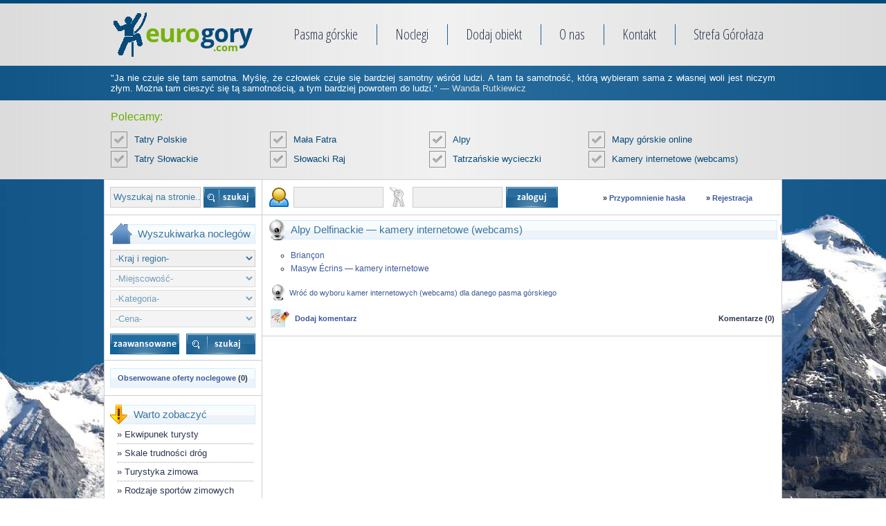

--- FILE ---
content_type: text/html
request_url: http://www.eurogory.com/kamery_internetowe_webcams/alpy_delfinackie.php
body_size: 5776
content:
<!DOCTYPE html PUBLIC "-//W3C//DTD XHTML 1.0 Strict//EN" "http://www.w3.org/TR/xhtml1/DTD/xhtml1-strict.dtd">
<html xmlns="http://www.w3.org/1999/xhtml" lang="pl">
	<head>
		<meta http-equiv="content-type" content="text/html; charset=iso-8859-2"/>
		<meta http-equiv="content-language" content="pl-PL"/>
		<title>Alpy Delfinackie - Kamery internetowe (webcams)</title>
		<meta name="author" content="Wojciech Werbiński"/>
		<meta name="description" content="Internetowy Przewodnik Górski; Alpy Delfinackie - kamery internetowe (webcams)."/>
		<meta http-equiv="X-UA-Compatible" content="IE=Edge"/>
		<meta name="keywords" content="przewodnik, zdjecia, tatry, polskie, slowackie, wysokie, zachodnie, szlaki, turystyczne, zakopane, mapa, pogoda, opisy szlakow, tpn, szlak, giewont, rysy, orla, perc, alpy"/>
		<link rel="shortcut icon" href="/eurogory.ico"/>
		<link href="https://fonts.googleapis.com/css?family=Open+Sans+Condensed:300&amp;subset=latin-ext" rel="stylesheet" type="text/css"/>
		<link href="/styl.css" type="text/css" rel="stylesheet"/>
		<script type="text/javascript" src="/skrypty.js"></script>
		<!--[if lt IE 8]>
		<link href="/ie.css" type="text/css" rel="stylesheet"/>
		<![endif]-->
	</head>
	<body onload="bez_pod();">
		<script type='text/javascript'><!--
			var kurs = 4.3599;
			var kurs1 = 1/kurs;
			var kurs2 = kurs;
		//--></script>
		<div id="top-wrapper">
			<div id="top">
				<a href="/"><img src="/grafiki/logo.png" alt="eurogory.com" /></a>
				<ul>
					<li><a href="/pasma_gorskie.php">Pasma górskie</a></li>
					<li><a href="/noclegi.php">Noclegi</a></li>
					<li><a href="/dodaj_obiekt.php">Dodaj obiekt</a></li>
					<li><a href="/o_nas.php">O nas</a></li>
					<li><a href="/kontakt.php">Kontakt</a></li>
					<li><a href="/strefa_gorolaza/">Strefa Górołaza</a></li>
				</ul>
			</div>
		</div>
		<div class="cytaty">&quot;Ja nie czuje się tam samotna. Myślę, że człowiek czuje się bardziej samotny wśród ludzi. A tam ta samotność, którą wybieram sama z własnej woli jest niczym złym. Można tam cieszyć się tą samotnością, a tym bardziej powrotem do ludzi.&quot;<span class="cytaty_autor"> &mdash;   Wanda Rutkiewicz</span></div>
		<div id="middle-wrapper">
			<div id="middle">
				<div class="recommend-top" style="width: 960px">
					<p>Polecamy:</p>
					<ul>
						<li><a href="/tatry_polskie.php">Tatry Polskie</a></li>
						<li><a href="/mala_fatra.php">Mała Fatra</a></li>
						<li><a href="/alpy.php">Alpy</a></li>
						<li><a href="/mapy_gorskie_online.php">Mapy górskie online</a></li>
						<li><a href="/tatry_slowackie.php">Tatry Słowackie</a></li>
						<li><a href="/slowacki_raj.php">Słowacki Raj</a></li>
						<li><a href="/propozycje_tatrzanskich_wycieczek.php">Tatrzańskie wycieczki</a></li>
						<li><a href="/kamery_internetowe_webcams.php">Kamery internetowe (webcams)</a></li>
					</ul>
				</div>
			</div>
		</div>
		<div id="wrapper">
		<div class="box">
			<div class="right">
				<div class="not_logged">
					<form method="post" action="/login_post.php">
						<p>
							<img src="/strefa_gorolaza/user.png" alt="uzytkownik"/>
							<input type="text" name="username" maxlength="16"/>
							<img src="/strefa_gorolaza/password.png" alt="hasło"/>
							<input type="password" name="password" maxlength="16"/>
							<input onfocus="if (this.blur) this.blur();" type="submit" name="login" value="" class="login"/>
						</p>
					</form>
					<span>&#187; <a href="/strefa_gorolaza/przypomnienie_hasla.php">Przypomnienie hasła</a></span>
					<span>&#187; <a href="/strefa_gorolaza/rejestracja.php">Rejestracja</a></span>
				</div>
				<div class="content">
					<h1 class="kamery_internetowe">Alpy Delfinackie &#151; kamery internetowe (webcams)</h1>
					<ol style="list-style-type: circle; font-size: 12px; line-height: 19px;">
						<li><a href="http://www.briancon-vauban.com/webcam.html" onclick="this.target='_blank'">Briançon</a></li>
						<li><a href="http://www.paysdesecrins.com/" onclick="this.target='_blank'">Masyw Écrins &#151; kamery internetowe</a></li>
					</ol>
					<p><img src="../grafiki/webcam.gif" class="kamery_img" alt=""/> <a href="../kamery_internetowe_webcams.php" style="font-size: 11px;"> Wróć do wyboru kamer internetowych (webcams) dla danego pasma górskiego</a></p>
					<h2 id="komentarze"><a href="" onclick="javascript:alert(&quot;Aby móc dodawać komentarze musisz być zalogowany!&quot;); return false;">Dodaj komentarz</a><span>Komentarze (0)</span></h2>
					<form id="my_post_preview" method="post" action="/strefa_gorolaza/preview.php" style="margin: 0px; display: none;">
						<p>
							<textarea name="post" cols="70" rows="8"></textarea>
							<input type="hidden" name="redirect" value="/kamery_internetowe_webcams/alpy_delfinackie.php"/>
						</p>
					</form>
					<form id="new_post" onsubmit="if (this.post.value != '') return true; alert('Komentarz nie może być pusty!'); return false;" method="post" action="/pliki/komentarz_post.php">
						<p>
							<img id="forum_buttons" src="/grafiki/bb.png" alt="" usemap="#bb_buttons"/>
							<map name="bb_buttons" id="bb_buttons">
								<area alt="" shape="rect" coords="3, 3, 27, 27" onclick="emot(':-)');"/>
								<area alt="" shape="rect" coords="33, 3, 57, 27" onclick="emot(':-(');"/>
								<area alt="" shape="rect" coords="63, 3, 87, 27" onclick="emot(':lol:');"/>
								<area alt="" shape="rect" coords="93, 3, 117, 27" onclick="font('b');" onmouseover="help('b');" onmouseout="help(' ');"/>
								<area alt="" shape="rect" coords="123, 3, 147, 27" onclick="font('i');" onmouseover="help('i');" onmouseout="help(' ');"/>
								<area alt="" shape="rect" coords="153, 3, 177, 27" onclick="font('u');" onmouseover="help('u');" onmouseout="help(' ');"/>
								<area alt="" shape="rect" coords="183, 3, 207, 27" onclick="font('quot');" onmouseover="help('quot');" onmouseout="help(' ');"/>
								<area alt="" shape="rect" coords="213, 3, 245, 27" onclick="url();" onmouseover="help('url');" onmouseout="help(' ');"/>
								<area alt="" shape="rect" coords="251, 3, 275, 27" onclick="img();" onmouseover="help('img');" onmouseout="help(' ');"/>
							</map>
							<span id="tips"></span>
							<textarea name="post" onkeyup="storeCaret(this);" cols="70" rows="8"></textarea>
						</p>
						<p>
							<input type="hidden" name="redirect" value="/kamery_internetowe_webcams/alpy_delfinackie.php"/>
							<a href="#" onclick="javascript:post_preview();" style="margin: 7px 160px 0px 0px; float: right;"><img src="/grafiki/podglad.gif" alt="" style="border: 0px;"/></a>
							<input onfocus="if(this.blur) this.blur();" type="submit" class="wyslij" value=""/>
						</p>
					</form>
				</div>
			</div>
			<div class="left">
				<div class="cse-branding-bottom">
					<div class="cse-branding-form">
						<form action="/wyniki.php" id="cse-search-box">
							<div>
								<input type="hidden" name="cx" value="001740258486337827536:c54rjtntg1i"/>
								<input type="hidden" name="cof" value="FORID:11"/>
								<input type="hidden" name="ie" value="ISO-8859-2"/>
								<input type="text" name="q" value="Wyszukaj na stronie..." onclick="this.value='';" class="google_szukaj1"/>
								<input type="submit" name="sa" value="" class="google_szukaj2"/>
							</div>
						</form>
					</div>
				</div>
				<!--<div class="observed_rooms">
					<p style="font-size: 12px;">
						&#187; <a href="http://www.nocowanie.pl/noclegi/zakopane/" title="Noclegi Zakopane" onclick="this.target='_blank'">Noclegi Zakopane</a> &#171;
					</p>
				</div>-->
				<div class="accommodation">
					<h3 class="wyszukiwarka_noclegow">Wyszukiwarka noclegów</h3>
					<form id="form_noclegi" method="post" action="/noclegi_post.php">
						<p>
							<select name="kraj" onchange="javascript:miasta_regionu(this);">
								<option value="Dowolny">-Kraj i region-</option>
								<optgroup label="Polska">
									<option value="karkonosze_polska">Karkonosze</option>
									<option value="gory_stolowe_polska">Góry Stołowe</option>
									<option value="beskid_slaski">Beskid Śląski</option>
									<option value="beskid_zywiecki">Beskid Żywiecki i Babia Góra</option>
									<option value="gorce">Gorce</option>
									<option value="pieniny_polska">Pieniny</option>
									<option value="beskid_sadecki">Beskid Sądecki</option>
									<option value="tatry_polskie">Tatry Polskie</option>
									<option value="bieszczady">Bieszczady</option>
								</optgroup>
								<optgroup label="Słowacja">
									<option value="pieniny_slowacja">Pieniny</option>
									<option value="tatry_slowackie">Tatry Słowackie</option>
									<option value="slowacki_raj">Słowacki Raj</option>
									<option value="mala_fatra">Mała Fatra</option>
								</optgroup>
								<optgroup label="Czechy">
									<option value="karkonosze_czechy">Karkonosze</option>
									<option value="gory_stolowe_czechy">Góry Stołowe</option>
									<option value="jeseniky">Jeseníky</option>
								</optgroup>
								<optgroup label="Ukraina">
									<option value="gorgany">Gorgany</option>
									<option value="czarnohora">Czarnohora</option>
								</optgroup>
								<optgroup label="Rumunia">
									<option value="gory_rodnianskie">Góry Rodniańskie</option>
									<option value="fogarasze">Góry Fogaraskie</option>
									<option value="retezat">Retezat</option>
								</optgroup>
								<optgroup label="Góry Półwyspu Bałkańskiego">
									<option value="balkany_stara_planina">Bałkany (Stara Płanina)</option>
									<option value="rila">Riła</option>
									<option value="pirin">Pirin</option>
									<option value="rodopy">Rodopy</option>
								</optgroup>
							</select>
							<select name="miejscowosc" disabled="disabled">
								<option value="Dowolna">-Miejscowość-</option>
							</select>
							<select name="kwatera" disabled="disabled">
								<option value="Dowolna">-Kategoria-</option>
								<option value="0">Hotel (w tym Wellness&amp;Spa)</option>
								<option value="1">Pensjonat</option>
								<option value="2">Apartament</option>
								<option value="3">Dom wakacyjny</option>
								<option value="4">Kwatera prywatna</option>
								<option value="5">Hostel (schronisko młodzieżowe)</option>																
								<option value="6">Schronisko górskie</option>																
								<option value="7">Camping</option>																
								<option value="8">Gospodarstwo agroturystyczne</option>																
							</select>
							<select name="cena" disabled="disabled">
								<option value="Dowolna">-Cena-</option>
								<option value="0_30">do 30 zł.</option>
								<option value="30_50">od 30 do 50 zł.</option>
								<option value="50_75">od 50 do 75 zł.</option>
								<option value="75_100">od 75 do 100 zł.</option>
								<option value="100_1000000">powyżej 100 zł.</option>
							</select>
							<a href="/noclegi.php"></a>
							<input type="submit" value="" class="noclegi_button" onfocus="if(this.blur) this.blur();"/>
						</p>
					</form>
				</div>
				<div class="observed_rooms">
					<p>
						<a href="/noclegi/obserwowane_oferty/">Obserwowane oferty noclegowe</a>
						<span id="obserwowane">
(0)						</span>
					</p>
				</div>
				<div class="recommend">
					<h3 class="warto_zobaczyc">Warto zobaczyć</h3>
						<ul>
							<li>&#187; <a href="/ekwipunek_turysty.php">Ekwipunek turysty</a></li>
							<li><hr/></li>
							<li>&#187; <a href="/skale_trudnosci_drog.php">Skale trudności dróg</a></li>
							<li><hr/></li>
							<li>&#187; <a href="/turystyka_zimowa.php">Turystyka zimowa</a></li>
							<li><hr/></li>
							<li>&#187; <a href="/rodzaje_sportow_zimowych.php">Rodzaje sportów zimowych</a></li>
							<li><hr/></li>
							<li>&#187; <a href="/mapy_gorskie_online.php">Mapy górskie online</a></li>
							<li><hr/></li>
							<li>&#187; <a href="/z_GPS-em_na_szlaku.php">Z GPS-em na szlaku</a></li>
							<li><hr/></li>
							<li>&#187; <a href="/kamery_internetowe_webcams.php">Kamery internetowe (webcams)</a></li>
							<li><hr/></li>
							<li>&#187; <a href="/graubunden.php">Gryzonia &mdash; 3 razy &quot;naj&quot;</a></li>
							<li><hr/></li>
							<li>&#187; <a href="/ciekawostki-eiger_sporty_ekstremalne.php">Ciekawostki</a></li>
							<li><hr/></li>
							<li>&#187; <a href="/strefa_gorolaza/relacje_fotogalerie/">Relacje / Fotogalerie</a></li>
							<li><hr/></li>
							<li>&#187; <a href="/strefa_gorolaza/forum_gorskie/">Forum górskie</a></li>
						</ul>
				</div>
				<div class="transport">
					<h3 class="wyszukiwarka_polaczen">Wyszukiwarka połączeń</h3>
					<div class="container light" id="ext1">
						<!--<script type="text/javascript" defer="defer" charset="utf-8" src="http://www.e-podroznik.pl/public/widget.do?typeStr=ext1&amp;theme=no_theme&amp;widgetLang=pl&amp;inNew=1&amp;ver=2"></script>-->
						<!--<div class="widgetCaption">
							<object style="width: 370px; height: 18px;" classid="clsid:D27CDB6E-AE6D-11cf-96B8-444553540000" codebase="https://download.macromedia.com/pub/shockwave/cabs/flash/swflash.cab#version=7,0,19,0" type="application/x-shockwave-flash" data="http://www.e-podroznik.pl/img/forWebmasters/widgetsTitleBar.swf?typeStr=ext1&amp;theme=light&amp;widgetLang=pl">
								<param name="movie" value="http://www.e-podroznik.pl/img/forWebmasters/widgetsTitleBar.swf?typeStr=ext1&amp;theme=light&amp;widgetLang=pl"/>
								<param name="bgcolor" value="#FFFFFF"/>
								<param name="quality" value="high"/>
								<param name="wmode" value="transparent"/>
								<param name="allowscriptaccess" value="samedomain"/>
							</object>
						</div>-->
						<!--[if IE]>
						<form onclick="this.target='_blank'" onsubmit="epUtils.submitForm(this);" class="form" action="http://www.e-podroznik.pl/public/searcherFinal.do" method="post">
						<![endif]-->
						<!--[if !IE]><!-->
						<form class="form" onclick="this.target='_blank'" action="http://www.e-podroznik.pl/public/searcherFinal.do" method="post" accept-charset="UTF-8">
						<!--<![endif]-->
							<p>
								<input type="hidden" name="lang" value="pl"/>
								<input type="hidden" name="method" value="plain"/>
								<label id="epodrozniExt1FromLabel" for="epodrozniExt1FromField" class="fieldTitle">Z:</label>
								<input class="formField text" id="epodrozniExt1FromField" type="text" name="formCompositeSearcherFinal.fromText" tabindex="1001"/>
								<br/>
								<label id="epodrozniExt1ToLabel" for="epodrozniExt1ToField" class="fieldTitle">Do:</label>
								<input class="formField text" id="epodrozniExt1ToField" type="text" name="formCompositeSearcherFinal.toText" tabindex="1002"/>
								<br/>
								<label id="epodrozniExt1DateLabel" for="epodrozniExt1DateField" class="fieldTitle">Data odjazdu (dd.mm.rrrr):</label>
								<input class="formField text" id="epodrozniExt1DateField" type="text" maxlength="10" name="formCompositeSearcherFinal.date" tabindex="1003" value="01.01.2026"/>
								<br/>
								<label id="epodrozniExt1TimeLabel" for="epodrozniExt1TimeField" class="fieldTitle">Czas odjazdu (gg:mm):</label>
								<input class="formField text" id="epodrozniExt1TimeField" type="text" maxlength="5" name="formCompositeSearcherFinal.time" tabindex="1004" value="06:21"/>
								<br/>
								<span class="submitContainer">
									<input onfocus="if (this.blur) this.blur();" type="submit" class="submit" id="epodrozniExt1BtnSubmit" value="" tabindex="1005"/>
								</span>
							</p>
						</form>
						<a href="http://www.e-podroznik.pl" title="rozklad jazdy PKS, PKP i BUSY" onclick="this.target='_blank'" class="poweredBy lnkSchedule">rozkład jazdy PKS PKP BUSY</a>
						<a href="http://bilety-lotnicze.e-podroznik.pl/loty/wyszukiwanie_zaawansowane" title="bilety lotnicze" onclick="this.target='_blank'" class="poweredBy lnkPlaneTickets">bilety lotnicze</a>
						<a href="http://bilety-autokarowe.e-podroznik.pl" title="bilety autokarowe" onclick="this.target='_blank'" class="poweredBy lnkInterBusTickets">bilety autokarowe</a>
					</div>
				</div>
				<div class="calculator">
					<h3 class="kalkulator_walutowy">Kalkulator walutowy</h3>
					<form method="post" action="">
						<p>
							<img id="lewe1" src="/grafiki/euro.gif" alt=""/>
							<input type="text" id="lewe" maxlength="8" onkeypress="return poprawny_znak(event.keyCode, event.which);" onkeyup="nowy_znak('w')"/>
							<span id="srodek">=</span>
							<input type="text" readonly="readonly" id="prawe"/>
							<img id="prawe1" src="/grafiki/zloty.gif" alt=""/>
							&nbsp;&nbsp;&nbsp;&nbsp;<span class="kurs_nbp">Kurs sprzedaży NBP:</span> 1&euro; = 4.3599 PLN
							<br/>
							<img id="calculator_buttons" src="/grafiki/calculator_buttons.gif" alt="" usemap="#buttons"/>
							<map name="buttons" id="buttons">
								<area alt="" shape="rect" coords="0, 0, 52, 30" onclick="nowy_znak('7');"/>
								<area alt="" shape="rect" coords="52, 0, 104, 30" onclick="nowy_znak('8');"/>
								<area alt="" shape="rect" coords="104, 0, 156, 30" onclick="nowy_znak('9');"/>
								<area alt="" shape="rect" coords="156, 0, 208, 30" onclick="kasuj_znak();"/>
								<area alt="" shape="rect" coords="0, 30, 52, 60" onclick="nowy_znak('4');"/>
								<area alt="" shape="rect" coords="52, 30, 104, 60" onclick="nowy_znak('5');"/>
								<area alt="" shape="rect" coords="104, 30, 156, 60" onclick="nowy_znak('6');"/>
								<area alt="" shape="rect" coords="156, 30, 208, 60" onclick="czysc();"/>
								<area alt="" shape="rect" coords="0, 60, 52, 90" onclick="nowy_znak('1');"/>
								<area alt="" shape="rect" coords="52, 60, 104, 90" onclick="nowy_znak('2');"/>
								<area alt="" shape="rect" coords="104, 60, 156, 90" onclick="nowy_znak('3');"/>
								<area alt="" shape="rect" coords="156, 60, 208, 90" onclick="zmien_wal('pln', '.');"/>
								<area alt="" shape="rect" coords="0, 90, 52, 120" onclick="nowy_znak('0');"/>
								<area alt="" shape="rect" coords="52, 90, 104, 120" onclick="nowy_znak('.');"/>
								<area alt="" shape="rect" coords="104, 90, 156, 120" onclick="ustaw();"/>
								<area alt="" shape="rect" coords="156, 90, 208, 120" onclick="zmien_wal('euro', '.');"/>
							</map>
						</p>
					</form>
					<script type="text/javascript">
						lancuch = '', wal = 'euro';
					</script>
				</div>
				<div class="weather">
					<h3 class="prognoza_pogody">Prognoza pogody</h3>
					<p><script type="text/javascript" src="http://www.gmodules.com/ig/ifr?url=http://www.weatheronline.pl/rss/igoogle%3FLANG%3Dpl%26WMO%3D07891&amp;synd=open&amp;w=210&amp;h=95&amp;title=&amp;output=js"></script></p>
				</div>
			</div>
		</div>
		</div>
		<div id="bottom-wrapper">
			<div class="bottom">
				<div class="recommend-top">
					<p>Menu:</p>
					<ul>
						<li><a href="/pasma_gorskie.php">Pasma górskie</a></li>
						<li><a href="/noclegi.php">Noclegi</a></li>
						<li><a href="/o_nas.php">O nas</a></li>
						<li><a href="/kontakt.php">Kontakt</a></li>
					</ul>
				</div>
				<div class="recommend-top">
					<p style="padding-left: 230px;">Kontakt:</p>
					<ul>
						<li><a href="/dodaj_obiekt.php">Dodaj obiekt</a></li>
						<li><a href="mailto:kontakt@eurogory.com">kontakt@eurogory.com</a></li>
						<li><a href="/strefa_gorolaza/">Strefa Górołaza</a></li>
						<li><a href="mailto:admin@eurogory.com">admin@eurogory.com</a></li>
					</ul>
				</div>
			</div>
		</div>
		<script type="text/javascript">
			var gaJsHost = (("https:" == document.location.protocol) ? "https://ssl." : "http://www.");
			document.write(unescape("%3Cscript src='" + gaJsHost + "google-analytics.com/ga.js' type='text/javascript'%3E%3C/script%3E"));
		</script>
		<script type="text/javascript">
			try {
				var pageTracker = _gat._getTracker("UA-16768046-1");
				pageTracker._trackPageview();
			} catch(err) {}
		</script>
	</body>
</html>


--- FILE ---
content_type: text/css
request_url: http://www.eurogory.com/styl.css
body_size: 4796
content:
* {
	text-align: justify;
	font-family: Tahoma, sans-serif;
	color: #2c364e;
}

body {
	border-top: 5px solid #064a7a;
	margin: 0px;
	padding: 0px;
	background-color: white;
	background-image: url("grafiki/wide-bg.gif");
	background-position: top center;
	background-repeat: repeat-y;
	text-align: center;
}

div {
	overflow: hidden;
}

a {
	color: #3b5998;
	text-decoration: none;
}

a:hover {
	text-decoration: underline;
}


#top-wrapper, #middle-wrapper, #wrapper, #bottom-wrapper {
	margin: 0px;
	padding: 0px;
	text-align: center;
	clear: both;
}

#top, .cytaty, #middle, #bottom {
	margin: 0px auto;
	padding: 0px;
	width: 980px;
	clear: both;
}

#top img {
	margin: 12px 13px;
	float: left;
	border: 0px;
}

#top ul, #top ul li {
	margin: 0px;
	padding: 0px;
	display: block;
	list-style: none;
}

#top ul {
	float: right;
}

#top ul li {
	margin: 25px 0px;
	height: 40px;
	float: left;
	background-image: url("grafiki/li.gif");
	background-repeat: no-repeat;
}

#top ul li:first-child {
	background: none;
}

#top ul a {
	padding: 0px 27px;
	display: block;
	line-height: 40px;
	font-family: "Open Sans Condensed", sans-serif;
	font-size: 20px;
	font-weight: 300;
	color: #2c364e;
	text-decoration: none;
	white-space: nowrap;
}

#top ul a:hover {
	margin-right: -1px;
	border-right: 1px solid #1e6394;
	color: white;
	background-color: #1e6394;
}

#top-wrapper, #middle-wrapper, #bottom-wrapper {
	background-image: url("grafiki/bg.gif");
	background-position: top center;
	background-repeat: repeat-y;
}

.cytaty {
	padding: 10px;
	width: 960px;
	color: white;
	font-size: 13px;
}

.cytaty_autor {
	color: white;
	color: #ddd;
}

.recommend-top {
	margin: 0px;
	padding: 10px 10px 15px 10px;
	width: 460px;
	float: left;
}

.recommend-top p {
	margin: 0px;
	padding: 0px;
	width: 210px;
	font-size: 16px;
	line-height: 28px;
	color: #6cab00;
}

.recommend-top ul {
	margin: 5px 0px;
}

.recommend-top ul, .recommend-top ul li {
	padding: 0px;
	display: block;
	list-style: none;
}

.recommend-top ul li {
	margin: 2px 0px;
	width: 230px;
	float: left;
}

.recommend-top ul a {
	padding: 0px 0px 0px 34px;
	display: block;
	line-height: 24px;
	color: #064a7a;
	text-decoration: none;
	background-image: url("grafiki/recommend.gif");
	background-repeat: no-repeat;
	font-size: 13px;
}

.recommend-top a:hover {
	color: #6cab00;
	background-position: 0px -24px;
}

#wrapper {
	background-image: url("grafiki/bg.jpg");
	background-position: top center;
	background-repeat: no-repeat;
}

#bottom-wrapper {
	margin: 5px 0px;
}

.box {
	margin: 0px auto;
	padding: 0px;
	width: 978px;
	min-height: 800px;
	background-color: white;
	border: 1px solid #cdcdcd;
	border-bottom: 0px;
}

.not_logged {
	margin: 0px;
	padding: 9px 4px 7px 3px;
	width: 742px;
	height: 34px;
	border-bottom: 1px solid #cdcdcd;
}

.not_logged form {
	margin: 0px;
	padding: 0px;
	float: left;
}

.not_logged p {
	margin: 0px;
	padding: 0px;
}

.not_logged span {
	margin: 0px 0px 0px 30px;
	float: left;
}

.not_logged span, .not_logged a {
	font-size: 11px;
	font-weight: bold;
	line-height: 34px;
}

.not_logged img, .logged img {
	margin: 0px 5px;
	float: left;
}

.not_logged input {
	margin: 1px 0px;
	padding: 0px 4px;
	width: 120px;
	height: 28px;
	line-height: 28px;
	color: #39759f;
	background-color: #f0f0f0;
	border: 1px solid #cdcdcd;
	float: left;
}

input.login {
	margin: 1px 35px 0px 5px;
	width: 75px;
	height: 30px;
	border: 0px;
	background-image: url("grafiki/logowanie.gif");
	cursor: pointer;
}

.left {
	margin: 0px;
	padding: 0px;
	width: 227px;
	float: left;
	border-right: 1px solid #cdcdcd;
}

.right {
	margin: 0px 0px 0px -1px;
	width: 750px;
	float: right;
	border-left: 1px solid #cdcdcd;
}

h1, h3 {
	margin: 5px;
	padding: 0px 0px 0px 34px;
	width: 738px;
	height: 32px;
	line-height: 32px;
	font-size: 15px;
	font-weight: normal;
	color: #39759f;
}

h2 {
	margin: 9px;
	font-size: 12px;
	line-height: 24px;
}

h2, h2 a {
	color: #79b007;
}

#zagrozenia, #via_alpina, #transport, #atrakcje_turystyczne , #webcams, #opisy_szlakow, #komentarze {
	padding: 0px 0px 0px 37px;
	line-height: 32px;
	background-image: url("grafiki/h2.png");
	background-repeat: no-repeat;
}

#zachodnie, #wysokie {
	padding: 2px 0px 0px 36px;
	line-height: 30px;
	background-image: url("grafiki/reviews.gif");
	background-repeat: no-repeat;
}

#szlaki, #propozycje, #turystyczne, #wspinaczkowe {
	padding: 0px 0px 0px 37px;
	line-height: 32px;
	background-image: url("grafiki/propozycje_wycieczek.gif");
	background-repeat: no-repeat;
}

#noclegi, #cai, #avs, #dav, #oav, #sac, #caf, #schroniska, #schroniska1, #schroniska2 {
	margin: 9px 9px 2px 9px;
	padding: 4px 0px 0px 37px;
	line-height: 28px;
	background-image: url("grafiki/h2.png");
	background-repeat: no-repeat;
	background-position: 0px -31px;
}

#cai, #avs, #dav, #oav, #sac, #caf, #schroniska1, #schroniska2 {
	margin: 9px 0px 2px 6px;
}

#noclegi1, #noclegi2 {
	margin: 0px 9px 9px 9px;
	padding: 0px 0px 0px 37px;
	line-height: 14px;
}

#via_alpina {
	background-position: 0px -64px;
}

#transport {
	background-position: 0px -96px;
}

#atrakcje_turystyczne {
	background-position: 0px -128px;
}

#webcams {
	background-position: 0px -160px;
}

#opisy_szlakow {
	background-position: 0px -192px;
}

#komentarze {
	background-position: 0px -224px;
}

#webcams a, #opisy_szlakow a, #komentarze a, #noclegi a, #cai a, #avs a, #noclegi1 a, #noclegi2 a, #dav a, #oav a, #sac a, #caf a, #schroniska1 a, #schroniska2 a {
	font-size: 11px;
	color: #3b5998;
}

#komentarze span {
	font-size: 11px;
	float: right;
}

h3 {
	width: 210px;
}

#small_menu, #casamundo, #user {
	margin: -37px 10px 0px 0px;
	float: right;
	font-size: 11px;
	font-weight: bold;
	line-height: 32px;
}

#small_menu  a, #casamundo a {
	margin-right: 13px;
}

.small_menu, .casamundo, .strona_glowna, .kamery_internetowe, .noclegi, .relacje {
	background-image: url("grafiki/naglowek_prawe.png");
}

.kamery_internetowe {
	padding-left: 35px;
	background-position: 0px -96px;
}

.strona_glowna {
	padding-left: 38px;
	background-position: 0px -64px;
}

.noclegi  {
	padding-left: 38px;
	background-position: 0px -128px;
}

.relacje {
	padding-left: 38px;
	background-position: 0px -192px;
}

div.content p.casamundo {
	padding-left: 38px;
	background-position: 0px -128px;
}

.wyszukiwarka_noclegow, .wyszukiwarka_polaczen, .warto_zobaczyc, .prognoza_pogody, .kalkulator_walutowy, .uzytkownik {
	background-image: url("grafiki/naglowki_lewe.png");
}

.wyszukiwarka_noclegow {
	padding-left: 40px;
	background-position: 0px -28px;
}

.wyszukiwarka_polaczen {
	background-position: 0px -92px;
}

.warto_zobaczyc {
	background-position: 0px -60px;
}

.prognoza_pogody {
	padding-left: 51px;
	background-position: 0px -156px;
}

.kalkulator_walutowy {
	background-position: 0px -124px;
}

.uzytkownik {
	background-position: 0px -188px;
}

.strona_glowna, .relacje, .noclegi, .small_menu, .casamundo, .wyszukiwarka_noclegow, .wyszukiwarka_polaczen, .warto_zobaczyc, .prognoza_pogody, .kalkulator_walutowy, .uzytkownik {
	background-repeat: no-repeat;
}

.accommodation, .observed_rooms, .transport, .recommend, .weather, .calculator, .content, .user {
	margin: 0px;
	padding: 6px 4px 6px 3px;
	width: 220px;
	border-bottom: 1px solid #cdcdcd;
}

.user p {
	margin: 5px 9px;
	padding: 0px;
	width: 202px;
	font-size: 11px;
}

.user a {
	font-weight: bold;
}

.content {
	padding: 0px 1px;
	width: 748px;
}

div.relacja, .content p, #cse-search-results {
	margin: 9px;
	padding: 0px;
	width: 730px;
	font-size: 13px;
	line-height: 19px;
}

p.small_menu, p.casamundo {
	margin: 5px;
	padding: 0px 0px 0px 34px;
	width: 738px;
	height: 32px;
	line-height: 32px;
	font-size: 15px;
	font-weight: normal;
	color: #39759f;
}

.nokaut {
	margin: 0px;
	padding: 10px 76px;
	width: 600px;
	background-image: url("grafiki/reklamy.gif");
}

.accommodation p {
	margin: 0px;
	padding: 0px;
}

.accommodation form, .calculator form {
	margin: 0px;
	padding: 0px;
}

.accommodation form input, .accommodation form select, #forum_szukaj select {
	margin: 2px 5px;
	padding: 3px;
	width: 210px;
	text-align: center;
	font-size: 13px;
	color: #39759f;
	background-color: #f0f0f0;/*#afd7f1;*/
	border: 1px solid #cdcdcd;/*#bdc9d0;*/
}

.accommodation form input.noclegi_button, .accommodation a, form input.wyslij {
	margin-top: 7px;
	width: 100px;
	height: 30px;
	border: 0px;
	background-image: url("grafiki/noclegi_szukaj.gif");
	background-repeat: no-repeat;
	float: right;
	cursor: pointer;
}

.accommodation a {
	margin: 7px 5px 2px 5px;
	background-image: url("grafiki/noclegi_zaawansowane.gif");
	background-repeat: no-repeat;
	float: left;
}

form input.wyslij {
	margin-left: 260px;
	background-image: url("grafiki/wyslij.gif");
	background-repeat: no-repeat;
	float: left;
}

.observed_rooms p {
	margin: 5px;
	padding: 0px;
	width: 210px;
	height: 28px;
	line-height: 28px;
	font-size: 11px;
	font-weight: bold;
	text-align: center;
	color: #39759f;
	background-image: url("grafiki/naglowki_lewe.png");
	background-repeat: no-repeat;
}

.recommend ul {
	margin: 5px 5px 5px 15px;
	padding: 0px;
	list-style-type: none;
	font-size: 13px;
}

.recommend a {
	color: #2c364e;
}

.recommend hr {
	margin: 5px 0px;
	padding: 0px;
	width: 195px;
	color: #cdcdcd;/*#afd7f1;*/
	border-style: dotted solid;
}

.weather hr {
	margin: 0px 5px;
	padding: 0px;
	width: 210px;
	color: #cdcdcd;
	border-style: dotted solid;
}

.weather table.gadget {
	margin: 0px 5px;
	padding: 0px;
	width: 210px;
}

.weather table.gadget span.powered, .weather table.gadget span.powered a, .weather table.gadget span.powered a:hover {
	color: #3b5998;	
}

hr.path {
	margin: 0px 9px 9px 9px;
	float: left;
	width: 730px;
	border-style: dotted solid;
	color: #e8e8e8;
}

span.noclegi_span {
	margin: 0px 9px 9px 9px;
	line-height: 14px;
	font-size: 11px;
	font-weight: bold;
}

span.noclegi_span img {
	margin-right: 2px;
}

.calculator img {
	margin: 0px;
	padding: 0px;
	width: 52px;
	height: 30px;
	cursor: pointer;
}

.calculator form p {
	margin: 0px 6px;
	padding: 0px;
	width: 208px;
	font-size: 11px;
	line-height: 20px;
}

.calculator input {
	font-size: 11px;
}

#lewe1, #prawe1 {
	width: 35px;
	height: 20px;
	cursor: default;
	text-align: right;
}

#lewe, #prawe {
	text-align: right;
}

#lewe {
	width: 48px;
}

#prawe {
	width: 54px;
}

#srodek {
	color: #79b007;
	font-size: 12px;
	font-weight: bold;
}

.kurs_nbp {
	text-decoration: underline;
}

#calculator_buttons {
	margin: 0px;
	padding: 0px;
	width: 208px;
	height: 120px;
	border: 0px;
}

.icm, .pogoda {
	margin: 3px 5px;
	padding: 0px;
	width: 210px;
	font-size: 10px;
}

.pogoda {
	text-align: center;
}

.icm a:hover, .pogoda a:hover {
	color: #6699ff;
	text-decoration: none;
}

#mapa_eu {
	margin: 10px 18px;
	padding: 4px;
	width: 700px;
	height: 570px;
	border: 1px solid #cdcdcd;
	background-image: url("grafiki/mapa_europy.jpg");
	background-repeat: no-repeat;
	background-position: 4px 4px;
}

#europa {
	margin: 1px 0px 0px 2px;
	padding: 0px;
	width: 696px;
	border: 0px;
}

.internetowy_przewodnik_gorski {
	margin: 18px;
	padding: 0px;
	width: 708px;
	border: 1px solid #cdcdcd;
}

.internetowy_przewodnik_gorski p {
	margin: 5px 5px 0px 5px;
	padding: 4px;
	width: 690px;
	font-size: 12px;
	line-height: 20px;
}

.internetowy_przewodnik_gorski ul {
	margin: 0px 5px 5px 5px;
	padding: 10px 0px 5px 37px;
	width: 661px;
	font-size: 12px;
	line-height: 18px;
	list-style-type: none;
}

.internetowy_przewodnik_gorski span {
	text-decoration: underline;
	font-weight: bold;
}

.ipg1, .ipg2 {
	vertical-align: -13px;
	margin: 0px 6px 0px 0px;
}

.ipg2 {
	vertical-align: -10px;
}

.kontakt_rozwoj {
	margin: 9px;
	padding: 0px;
	width: 728px;
	border: 1px solid #cdcdcd;
}

.kontakt_rozwoj p {
	margin: 5px;
	padding: 3px;
	width: 712px;
	font-size: 13px;
	line-height: 18px;
	/*background-color: white;*/
}

.kontakt_rozwoj p img {
	margin-top: 4px;
	float: left;
}

.kontakt_rozwoj span {
	text-decoration: underline;
	font-weight: bold;
}

.foto_left, .foto_right {
	padding: 5px;
	border: 1px solid #cdcdcd;
	text-align: center;
	font-size: 11px;
	font-weight: bold;
	line-height: 15px;
	color: #787878;
	overflow: hidden;
}

.foto_left {
	margin: 0px 9px 0px 0px;
	float: left;
}

.foto_right {
	margin: 0px 0px 0px 9px;
	float: right;
}

.foto_left img, .foto_right img {
	border: 0px;
}

.photo {
	margin: 9px;
	padding: 0px;
	width: 730px;
}

.reklamy_google {
	margin: 9px 140px;
	padding: 0px;
	width: 468px;
}

.alpy_podzial {
	margin: 9px;
	padding: 5px;
	width: 220px;
	border: 1px solid #cdcdcd;
	float: left;
}

.alpy_podzial p {
	margin: 0px;
	padding: 3px 7px;
	width: 206px;
	font-size: 16px;
	line-height: 24px;
	color: #79b007;
	background-color: #f7f7f7;	
}

.alpy_podzial ol {
	margin-top: 0px;
	margin-bottom: 0px;
	padding-bottom: 5px;
	font-size: 13px;
	line-height: 18px;
	background-color: #f7f7f7;	
	list-style-type: disc;
}

p.summitpost {
	font-size: 11px;
	font-weight: bold;
}

p.summitpost a {
	text-decoration: underline;
}

p.summitpost a:hover {
	text-decoration: none;
}

.zdrowie_img {
	vertical-align: -9px;
}

.atrakcje_turystyczne_img, .propozycje_wycieczek_img, .schroniska_gorskie_img, .komentarze_img, .noclegi_img, .opisy_szlakow_img {
	vertical-align: -10px;
}

.kamery_img {
	vertical-align: -8px;
}

.prop1, .prop2 {
	margin: -37px 5px 0px 0px;
	padding: 0px 6px 0px 13px;
	font-size: 11px;
	font-weight: bold;
	line-height: 32px;
	float: right;
	background-image: url("grafiki/prop.gif");
	background-repeat: repeat-x;
}

.prop1 a {
	color: white;
}

.prop2 {
	text-decoration: line-through;
	color: white;
}

.transport_img, .prop1 img, .prop2 img {
	vertical-align: -11px;
}

.links_left, .links_left_tatry {
	margin: 0px;
	padding: 0px;
	font-size: 11px;
	font-weight: normal;
	line-height: 20px;
	text-align: justify;
}

.links_left {
	color: #3b5998;
}

.links_left_alpy {
	font-size: 11px;
	line-height: 20px;
	color: #2c364e;
}

.links_left_tatry a {
	text-decoration: none;
}

.links_left_tatry a:hover {
	color: #6699ff;
}

.links_right {
	margin: 0px 0px 0px 5px;
	padding: 0px;
	font-size: 11px;
	line-height: 20px;
	text-align: right;
	float: right;
}

.links_right img {
	margin: 0px;
	vertical-align: middle;
}

.pozioma1 {
	border-style: dashed;
	color: #79b007;
}

.big, .horizontal {
	margin: 0px 0px 0px 9px;
	padding: 0px;
	border-style: dotted;
	color: #3b5998;
}

.big {
	margin: 0px 9px;
	border-style: dashed;
	color: #79b007;
}

p.szlak {
	font-size: 11px;
	line-height: 17px;
	color: #3b5998;
	font-weight: bold;
}

.desc_left, .desc_right {
	margin: 0px;
	padding: 0px;
	font-size: 11px;
	line-height: 24px;
	color: #565656;
}

.desc_left {
	margin-left: 9px;
	font-weight: bold;
}

.desc_right {
	float: right;
}

.desc_right img {
	margin: 0px;
	vertical-align: middle;
}

.time {
	text-decoration: none;
	color: #79b007;
}

.pasek_img {
	margin-right: 20px;
}

p.noclegi_linki {
	font-size: 11px;
	font-weight: bold;
}

p.noclegi_linki a {
	margin-left: 20px;
}

p.noclegi_linki a:hover {
	text-decoration: none;
	color: #6699ff;
}

.bottom {
	margin: 0px auto;
	width: 980px;
}

div.noclegi_opcje {
	margin: 5px 9px 0px 9px;
	width: 730px;
}

div.noclegi_opcje span {
	float: left;
	height: 20px;
	line-height: 20px;
}

div.noclegi_opcje a {
	font-size: 11px;
	font-weight: bold;
	color: #2c364e;
	line-height: 20px;
	text-decoration: underline;
	float: left;
}

div.noclegi_opcje a:hover {
	text-decoration: none;
}

/*light.css*/
#ext1.container.light *, #ttext1.container.light * {
	color: #2c364e;
	border: 0 none transparent;
	text-align: left;
	font-family: Tahoma, sans-serif;
	font-size: 11px;
	margin: 0;
	padding: 0;
}

#ext1.container.light label.fieldTitle, #ttext1.container.light label.fieldTitle {
	width: 75px;
	margin-right: 5px;
}

#ext1.container.light span.submitContainer, #ttext1.container.light span.submitContainer {
	width: 100%;
	display: block;
	clear: both;
	width: auto;
}

#ext1.container.light input.submit, #ttext1.container.light input.submit {
	font-family: Tahoma, sans-serif;
	height: 30px;
	width: 100px;
	/*background-image: url("grafiki/polaczenia_szukaj.gif");*/
	background-image: url("grafiki/noclegi_szukaj.gif");
	color: #FFF;
	font-weight: 700;
	text-align: center;
	margin-bottom: 5px;
	padding: 2px 0px 2px 30px;
	font-size: 14px;
	cursor: pointer;
}

#ext1.container.light, #ttext1.container.light {
	background: url("grafiki/lightbkg.gif") no-repeat scroll 0px 40px;/*http://www.e-podroznik.pl/css/widgets/*/
	overflow: hidden;
	font-family: Arial;
	font-size: 12px;
	text-align: left;
	color: #2c364e;
	margin: 0;
}

#ext1.container.light {
	width: 220px;
	margin-bottom: 5px;
}

#ttext1.container.light {
	width: 220px;
	height: 83px;
}

#ext1.container.light div.widgetCaption, #ttext1.container.light div.widgetCaption {
	margin-top: -18px;
	visibility:hidden;
}

#ext1.container.light div.widgetCaption img.ico, #ttext1.container.light div.widgetCaption img.ico {
	visibility:hidden;
}

#ext1.container.light div.widgetCaption a, #ttext1.container.light div.widgetCaption a {
	visibility:hidden;
}

#ext1.container.light div.widgetCaption a:visited, #ttext1.container.light div.widgetCaption a:visited {
	visibility:hidden;
}

#ext1.container.light br, #ttext1.container.light br {
	display: block;
	line-height: 0;
}

#ext1.container.light.text, #ttext1.container.light input.text {
	height: 1.4em;
	line-height: 1.4em;
}

#ext1.container.light label.fieldTitle, #ext1.container.light .formField, #ttext1.container.light label.fieldTitle, #ttext1.container.light .formField {
	display: block;
	margin-bottom: 5px;
}

#ext1.container.light label.fieldTitle, #ttext1.container.light label.fieldTitle {
	clear: left;
	float: left;
	line-height: 1.2em;
	text-align: right;
	font-weight: 300;
	cursor: pointer;
	padding: 0 3px;
}

#ext1.container.light #epodrozniExt1DateField,#ext1.container.light #epodrozniExt1TimeField {
	margin-top: .5em;
}

#ext1.container.light .formField, #ttext1.container.light .formField {
	border: 1px inset #d5def1;
	clear: right;
	float: left;
	font-weight: bolder;
	line-height: 1.1em;
	margin-left: 5px;
	color: inherit;
	font-size: 11px;
}

#ext1.container.light #epodrozniExt1DateField {
	width: 12ex;
	margin-right: 45px;
}

#ext1.container.light #epodrozniExt1TimeField {
	width: 6.5ex;
}

#ttext1.container.light span.submitContainer {
	text-align: center;
}

#ext1.container.light span.submitContainer, #ttext1.container.light span.submitContainer {
	margin-left: 66px;
	text-align: left;
}


#ext1.container.light a.poweredBy, #ttext1.container.light a.poweredBy {
	clear: both;
	float: right;
	font-size: 9px;
	line-height: 1.4em;
	text-align: center;
	margin-right: 5px;
	text-decoration: underline;
}

#ext1.container.light a.poweredBy strong, #ttext1.container.light a.poweredBy strong {
	font-size: 9px;
}

#ext1.container.light .formField,#ttext1.container.light .formField {
	width: 120px;
}

#ext1.container.light .form * {
	margin: 0px 0px 0px 0px;
}

/*google*/
.cse-branding-bottom, .cse-branding-form {
	margin: 0px;
	padding: 0px;
}

.cse-branding-bottom {
	height: 51px;
}

#cse-search-box {
	margin: 0px;
	padding: 4px 4px 4px 3px;
	width: 220px;
	border-bottom: 1px solid #cdcdcd;
}

#cse-search-box div, #forum_szukaj {
	margin: 5px;
	padding: 0px;
	width: 210px;
	height: 32px;
	font-size: 12px;
}

.google_szukaj1 {
	margin: 1px 0px;/*0px;*/
	padding: 0px 0px 0px 4px;/*0px;*/
	width: 125px;
	height: 28px;/*28px;*/
	line-height: 28px;
	color: #39759f;
	background-color: #f0f0f0;/*#afd7f1;*/
	border: 1px solid #cdcdcd;/*#bdc9d0;*/
	float: left;
}

.google_szukaj2 {
	margin: 1px 0px 0px 3px;
	padding: 0px;
	width: 75px;
	height: 30px;
	border: 0px;
	cursor: pointer;
	background-image: url("grafiki/google_szukaj.gif");
	float: right;
}

/*lightbox*/
#lightbox{ position: absolute; left: 0; width: 100%; z-index: 100; text-align: center; line-height: 0;}
#lightbox img{ width: auto; height: auto;}
#lightbox a img{ border: none; }

#outerImageContainer{ position: relative; background-color: #fff; width: 250px; height: 250px; margin: 0 auto; }
#imageContainer{ padding: 10px; }

#loading{ position: absolute; top: 40%; left: 0%; height: 25%; width: 100%; text-align: center; line-height: 0; }
#hoverNav{ position: absolute; top: 0; left: 0; height: 100%; width: 100%; z-index: 10; }
#imageContainer>#hoverNav{ left: 0;}
#hoverNav a{ outline: none;}

#prevLink, #nextLink{ width: 49%; height: 100%; background-image: url([data-uri]); /* Trick IE into showing hover */ display: block; }
#prevLink { left: 0; float: left;}
#nextLink { right: 0; float: right;}
#prevLink:hover, #prevLink:visited:hover { background: url(images/prevlabel.gif) left 15% no-repeat; }
#nextLink:hover, #nextLink:visited:hover { background: url(images/nextlabel.gif) right 15% no-repeat; }

#imageDataContainer{ font: 11px Verdana, Helvetica, sans-serif; background-color: #fff; margin: 0 auto; line-height: 1.4em; overflow: auto; width: 100%; }

#imageData{ padding:0 10px; color: #666; }
#imageData #imageDetails{ width: 70%; float: left; text-align: justify; }
#imageData #caption{ font-weight: bold; }
#imageData #numberDisplay{ display: block; clear: left; padding-bottom: 1.0em; }
#imageData #bottomNavClose{ width: 70px; float: right;  padding-bottom: 0.7em; outline: none;}               

#overlay{ position: absolute; top: 0; left: 0; z-index: 90; width: 100%; height: 500px; background-color: #000; }

/*forum, komentarze*/
#new_post p, #new_post textarea { margin: 0px; padding: 0px; width: 730px; font-size: 12px; }
#new_post p { font-size: 11px; }
#new_post { margin: 9px; display: none; }
#forum_buttons { margin: 3px; border: 0px; cursor: pointer; }
#tips { float: right; margin: 0px; width: 420px; line-height: 30px; font-size: 11px; }
.line { margin: 5px 0px; width: 730px; border-style: dotted solid; color: #e8e8e8; }
table.posty { margin: 3px 6px; padding: 0px; width: 730px; overflow: hidden; }
td.avatar, td.post { margin: 0px; padding: 0px; vertical-align: top; }
td.avatar { width: 108px; text-align: center; }
td.avatar img { margin: 0px auto; padding: 3px; border: 1px solid #cdcdcd; }
td.post { padding-left: 10px; font-size: 12px; line-height: 18px; text-align: justify; }
td.post span a { color: #444; }
td.post span { height: 32px; line-height: 32px; font-weight: bold; font-size: 11px; color: #777; }
div.cytat { margin: 0px 0px -5px 0px; padding: 5px; font-size: 11px; line-height: 13px; border: 1px dashed #444; }
td.post div.b, div.b { margin: 0px; color: #2c364e; font-weight: bold; }
td.post div.i , div.i { margin: 5px; font-style: italic; }


--- FILE ---
content_type: application/javascript
request_url: http://www.eurogory.com/skrypty.js
body_size: 5882
content:
/*bb*/
function storeCaret(post) {
	if (post.createTextRange) {
		post.caretPos = document.selection.createRange().duplicate();
	}
}

function cytuj(id) {
	document.getElementById('new_post').post.value = '[quot id=' + id + '/]\n';
}

function post_preview() {
	document.getElementById('my_post_preview').post.value = document.getElementById('new_post').post.value;
	newDialog = window.open('about:blank', '_form');
	document.getElementById('my_post_preview').target = '_form';
	document.getElementById('my_post_preview').submit();
}

function emot(icon) {
	var post = document.getElementById('new_post').post;
	var client = navigator.userAgent.toLowerCase();
	var is_ie = ((client.indexOf("msie") != -1) && (client.indexOf("opera") == -1));
	var is_win = ((client.indexOf("win")!= -1) || (client.indexOf("16bit") != -1));
	
	icon += ' ';
	
	if (is_ie && is_win) {
		var selection = document.selection.createRange().text;
		
		if (!selection) {
			post.value += icon;
		}
		else {
			document.selection.createRange().text = icon + selection;
		}
	}
/*	if (post.createTextRange && post.caretPos) {
		var caretPos = post.caretPos;
		caretPos.text = caretPos.text.charAt(caretPos.text.length - 1) == ' ' ? icon + ' ' : icon;
	}*/
	else if (post.selectionStart != undefined) {
		post.value = post.value.substring(0, post.selectionStart) + icon + post.value.substring(post.selectionStart);
	}
	else {
		post.value += icon;
	}
	post.focus();
}

function font(bb) {
	var post = document.getElementById('new_post').post;
	var client = navigator.userAgent.toLowerCase();
	var is_ie = ((client.indexOf("msie") != -1) && (client.indexOf("opera") == -1));
	var is_win = ((client.indexOf("win")!= -1) || (client.indexOf("16bit") != -1));
	
	if (is_ie && is_win) {
		var selection = document.selection.createRange().text;
		
		if (!selection) {
			post.value += '[' + bb + ']' + '[/' + bb + ']';
		}
		else {
			document.selection.createRange().text = '[' + bb + ']' + selection + '[/' + bb + ']';
		}
	}
	else if (post.selectionEnd && (post.selectionEnd - post.selectionStart > 0)) {
		var selLength = post.textLength;
		var selStart = post.selectionStart;
		var selEnd = post.selectionEnd;
		
		if (selEnd == 1 || selEnd == 2) {
			selEnd = selLength;
		}
		
		var s1 = (post.value).substring(0, selStart);
		var s2 = (post.value).substring(selStart, selEnd)
		var s3 = (post.value).substring(selEnd, selLength);
		
		post.value = s1 + '[' + bb + ']' + s2 + '[/' + bb + ']' + s3;
	}
	else {
		post.value += '[' + bb + ']' + '[/' + bb + ']';
	}
	
	post.focus();
}

function url() {
	var post = document.getElementById('new_post').post;
	
	post.value += '[url="http://"][/url]';
	post.focus();
}

function img() {
	var post = document.getElementById('new_post').post;
	
	post.value += '[img]http://[/img]';
	post.focus();
}

function help(bb) {
	var text = '';
	
	switch (bb) {
		case 'b':		text = '<b>Tekst pogrubiony:</b> [b]tekst[/b]&nbsp;&nbsp;&nbsp;&nbsp;<b>Rada:</b> zaznacz tekst i kliknij';
						break;
		case 'i':		text = '<i>Tekst kursywą:</i> [i]tekst[/i]&nbsp;&nbsp;&nbsp;&nbsp;<b>Rada:</b> zaznacz tekst i kliknij';
						break;
		case 'u':		text = '<u>Tekst podkreślony:</u> [u]tekst[/u]&nbsp;&nbsp;&nbsp;&nbsp;<b>Rada:</b> zaznacz tekst i kliknij';
						break;
		case 'quot':	text = 'Cytat: [quot]tekst[/quot]&nbsp;&nbsp;&nbsp;&nbsp;<b>Rada:</b> zaznacz tekst i kliknij';
						break;
		case 'url':		text = 'Wstaw link: [url="http://adres"]nazwa[/url]&nbsp;&nbsp;&nbsp;&nbsp;<b>Rada:</b> Kliknij, wpisz nazwę i adres';
						break;
		case 'img':		text = 'Wstaw obrazek: [img]http://adres_obrazka[/img]&nbsp;&nbsp;&nbsp;&nbsp;<b>Rada:</b> Kliknij i wpisz adres';
						break;
		default:		break;
	}
	
	document.getElementById('tips').innerHTML = text;
}

function post() {
	var new_post = document.getElementById('new_post');
	
	if (new_post.style.display == "inherit") {
		new_post.style.display = "none";
		return;
	}
	
	if (navigator.userAgent.toLowerCase().indexOf("firefox") != -1 || navigator.userAgent.toLowerCase().indexOf("msie 9") != -1) {
		document.getElementById('tips').style.marginTop = '-40px';
	}
	
	new_post.style.display = "inherit";
	new_post.post.focus();
	storeCaret(new_post.post);
}
/*main*/
function tlo(nazwa) {
	document.getElementById('europa').src = 'grafiki/' + nazwa;
}

function mapa() {
	var pictures = new Array("new_menu_hover", "puste", "alpy", "balkany", "karpaty", "sudety", "pireneje", "gory_betyckie", "apeniny", "gory_skandynawskie", "ural", "kaukaz", "dynarskie", "rodopy", "rila", "pirin", "euro", "euro2", "zloty");
	var obraz = new Array();
	for (var i = 0; i < pictures.length; i++) {
		obraz[i] = new Image();
		obraz[i].src = 'grafiki/' + pictures[i] + '.gif';
	}
}

function miasta_regionu(kraj) {
	var form = document.getElementById('form_noclegi'), miasto = form.elements[1], n = miasto.length, miasta1 = null, miasta2 = null;
	var kategoria = form.elements[2], oSelIndex = kategoria.selectedIndex, oLength = kategoria.length, kategorie1, kategorie2, adres = window.location.toString();
	while (kategoria.length != 1) {
		kategoria.removeChild(kategoria.lastChild);
	}
	if (kraj.selectedIndex < 10) {
		kategorie1 = new Array("Dowolna", "0", "1", "2", "3", "4", "5", "6", "7", "8");
		kategorie2 = new Array("-Kategoria-", "Hotel (w tym Wellness&Spa)", "Pensjonat", "Apartament", "Dom wakacyjny", "Kwatera prywatna", "Hostel (schronisko młodzieżowe)", "Schronisko górskie", "Camping", "Gospodarstwo agroturystyczne");
	}
	else {
		kategorie1 = new Array("Dowolna", "0", "1", "2", "3", "4", "5", "6");
		kategorie2 = new Array("-Kategoria-", "Hotel", "Pensjonat", "Apartament", "Dom wakacyjny", "Kwatera prywatna", "Bungalow");
	}
	for (var i = 1; i < kategorie2.length; i++) {
		var element = document.createElement("option");
		var text = document.createTextNode(kategorie2[i]);
		element.setAttribute("value", kategorie1[i]);
		element.appendChild(text);
		kategoria.appendChild(element);
	}
	if (oSelIndex < 6 || oLength == kategorie2.length) {
		kategoria.selectedIndex = oSelIndex;
	}
	for (var i = 1; i < n; i++) {
		miasto.removeChild(miasto.lastChild);
	}
	switch (kraj.selectedIndex) {
		case 1:		miasta1 = new Array("bukowiec", "janowice_wielkie", "jelenia_gora", "karpacz", "kowary", "myslakowice", "piechowice", "podgorzyn", "przesieka", "staniszow", "szklarska_poreba");
					miasta2 = new Array("Bukowiec", "Janowice Wielkie", "Jelenia Góra", "Karpacz", "Kowary", "Mysłakowice", "Piechowice", "Podgórzyn", "Przesieka", "Staniszów", "Szklarska Poręba");
					break;
		case 2:		miasta1 = new Array("duszniki_zdroj", "klodzko", "kudowa_zdroj", "polanica_zdroj", "radkow", "szczytna", "zloty_stok");
					miasta2 = new Array("Duszniki-Zdrój", "Kłodzko", "Kudowa-Zdrój", "Polanica-Zdrój", "Radków", "Szczytna", "Złoty Stok");
					break;
		case 3:		miasta1 = new Array("bielsko-biala", "brenna", "buczkowice", "istebna", "lipowa", "meszna", "milowka", "szczyrk", "ustron", "wegierska_gorka", "wisla");
					miasta2 = new Array("Bielsko-Biała", "Brenna", "Buczkowice", "Istebna", "Lipowa", "Meszna", "Milówka", "Szczyrk", "Ustroń", "Węgierska Górka", "Wisła");
					break;
		case 4:		miasta1 = new Array("jablonka", "jelesnia", "juszczyn", "korbielow", "sucha_beskidzka", "zawoja", "zwardon", "zubrzyca_gorna");
					miasta2 = new Array("Jabłonka", "Jeleśnia", "Juszczyn", "Korbielów", "Sucha Beskidzka", "Zawoja", "Zwardoń", "Zubrzyca Górna");
					break;
		case 5:		miasta1 = new Array("kamienica", "lubomierz", "lacko", "lopuszna", "mszana_dolna", "niedzwiedz", "nowy_targ", "nowy_wisnicz", "ochotnica_dolna", "ochotnica_gorna", "poreba_wielka", "raba_nizna", "rabka_zdroj", "zarzecze");
					miasta2 = new Array("Kamienica", "Lubomierz", "Łącko", "Łopuszna", "Mszana Dolna", "Niedźwiedź", "Nowy Targ", "Nowy Wiśnicz", "Ochotnica Dolna", "Ochotnica Górna", "Poręba Wielka", "Raba Niżna", "Rabka-Zdrój", "Zarzecze");
					break;
		case 6:		miasta1 = new Array("czorsztyn", "kacwin", "kluszkowce", "kroscienko_nad_dunajcem", "lapsze_nizne", "maniowy", "niedzica", "sromowce_nizne", "sromowce_wyzne", "szczawnica");
					miasta2 = new Array("Czorsztyn", "Kacwin", "Kluszkowce", "Krościenko nad Dunajcem", "Łapsze Niżne", "Maniowy", "Niedzica", "Sromowce Niżne", "Sromowce Wyżne", "Szczawnica");
					break;
		case 7:		miasta1 = new Array("krynica_zdroj", "lomnica_zdroj", "muszyna", "piwniczna_zdroj", "rytro", "tylicz", "wierchomla", "zegiestow-zdroj");
					miasta2 = new Array("Krynica-Zdrój", "Łomnica-Zdrój", "Muszyna", "Piwniczna-Zdrój", "Rytro", "Tylicz", "Wierchomla", "Żegiestów-Zdrój");
					break;
		case 8:		miasta1 = new Array("banska_nizna", "bialka_tatrzanska", "bialy_dunajec", "bukowina_tatrzanska", "chocholow", "czarna_gora", "gliczarow_gorny", "koscielisko", "male_ciche", "murzasichle", "poronin", "rzepiska", "stasikowka", "suche", "szaflary", "witow", "zakopane", "zab");
					miasta2 = new Array("Bańska Niżna", "Białka Tatrzańska", "Biały Dunajec", "Bukowina Tatrzańska", "Chochołów", "Czarna Góra", "Gliczarów Górny", "Kościelisko", "Małe Ciche", "Murzasichle", "Poronin", "Rzepiska", "Stasikówka", "Suche", "Szaflary", "Witów", "Zakopane", "Ząb k. Zakopanego");
					break;
		case 9:		miasta1 = new Array("baligrod", "berezka", "bystre", "bieszczady_bukowiec", "cisna", "czarna_gorna", "czaszyn", "huzele", "komancza", "lesko", "lutowiska", "lobozew_dolny", "lupkow", "polana", "polanczyk", "rabe", "rzepedz", "solina", "uherce_mineralne", "ustrzyki_dolne", "ustrzyki_gorne", "wetlina", "wolkowyja", "wolosate", "zawoz");
					miasta2 = new Array("Baligród", "Berezka", "Bystre", "Bukowiec", "Cisna", "Czarna Górna", "Czaszyn", "Huzele", "Komańcza", "Lesko", "Lutowiska", "Łobozew Dolny", "Łupków", "Polana", "Polańczyk", "Rabe", "Rzepedź", "Solina", "Uherce Mineralne", "Ustrzyki Dolne", "Ustrzyki Górne", "Wetlina", "Wołkowyja", "Wołosate", "Zawóz");
					break;
		case 10:	miasta1 = new Array("cerveny_klastor", "lechnica", "lesnica", "spisska_stara_ves", "spisske_hanusovce", "stranany", "velka_lesna", "vysne_ruzbachy", "zalesie");
					miasta2 = new Array("Červený Kláštor", "Lechnica", "Lesnica", "Spišská Stará Ves", "Spišské Hanušovce", "Stráňany", "Veľká Lesná", "Vyšné Ružbachy", "Zálesie");
					break;
		case 11:	miasta1 = new Array("batizovce", "bobrovec", "dolny_smokovec", "gerlachov", "habovka", "horny_smokovec", "jalovec", "liptovsky_mikulas", "mengusovce", "nova_lesna", "oravice", "podbanske", "poprad", "smrecany", "stara_lesna", "stary_smokovec", "stola", "strbske_pleso", "tatranska_kotlina", "tatranska_lesna", "tatranska_lomnica", "tatranska_polianka", "tatranska_strba", "velka_lomnica", "velky_slavkov", "zdiar", "zuberec", "zverovka");
					miasta2 = new Array("Batizovce", "Bobrovec", "Dolný Smokovec", "Gerlachov", "Habovka", "Horný Smokovec", "Jalovec", "Liptovský Mikuláš", "Mengusovce", "Nová Lesná", "Oravice", "Podbanské", "Poprad", "Smrečany", "Stará Lesná", "Starý Smokovec", "Štôla", "Štrbské Pleso", "Tatranská Kotlina", "Tatranská Lesná", "Tatranská Lomnica", "Tatranská Polianka", "Tatranská Štrba", "Veľká Lomnica", "Veľký Slavkov", "Ždiar", "Zuberec", "Zverovka");
					break;
		case 12:	miasta1 = new Array("betlanovce", "cingov", "dedinky", "dobsinska_ladova_jaskyna", "dobsinska_masa", "hrabusice", "levoca", "mlynky", "smizany", "spisska_nova_ves", "spisske_tomasovce", "spissky_stvrtok", "stratena");
					miasta2 = new Array("Betlanovce", "Čingov", "Dedinky", "Dobšinská Ľadová Jaskyňa", "Dobšinská Maša", "Hrabušice", "Levoča", "Mlynky", "Smižany", "Spišská Nová Ves", "Spišské Tomášovce", "Spišský Štvrtok", "Stratená");
					break;
		case 13:	miasta1 = new Array("bela", "bystricka", "fackov", "klacno", "konska", "kunerad", "lysica", "martin", "rajecka_lesna", "rajecke_teplice", "teplicka_nad_vahom", "terchova", "turany", "turie", "valca", "varin", "vrutky", "zazriva", "zbynov", "zilina");
					miasta2 = new Array("Belá", "Bystrička", "Fačkov", "Kľačno", "Konská", "Kunerad", "Lysica", "Martin", "Rajecká Lesná", "Rajecké Teplice", "Teplička nad Váhom", "Terchová", "Turany", "Turie", "Valča", "Varín", "Vrútky", "Zázrivá", "Zbyňov", "Žilina");
					break;
		case 14:	miasta1 = new Array("benecko", "bratrouchov", "burany", "cerny_dul", "dolni_dvur", "harrachov", "horni_lanov", "horni_mala_upa", "horni_marsov", "jablonec_nad_jizerou", "janske_lazne", "pec_pod_snezkou", "prostredni_lanov", "rokytnice_nad_jizerou", "spindleruv_mlyn", "stepanicka_lhota", "strazne", "svoboda_nad_upou", "vichova_nad_jizerou", "vrchlabi");
					miasta2 = new Array("Benecko", "Bratrouchov", "Buřany", "Černý Dul", "Dolní Dvur", "Harrachov", "Horní Lánov", "Horní Malá Úpa", "Horní Maršov", "Jablonec nad Jizerou", "Janské Lázně", "Pec pod Sněžkou", "Prostřední Lánov", "Rokytnice nad Jizerou", "Špindleruv Mlýn", "Štěpanická Lhota", "Strážné", "Svoboda nad Úpou", "Víchová nad Jizerou", "Vrchlabí");
					break;
		case 15:	miasta1 = new Array("adrspach", "cerveny_kostelec", "chvalec", "horni_radechova", "hronov", "machov", "male_svatonovice", "markousovice", "nachod", "otovice", "pekov", "police_nad_metuji", "radvanice", "rtyne_v_podkrkonosi", "teplice_nad_metuji");
					miasta2 = new Array("Adršpach", "Červený Kostelec", "Chvaleč", "Horní Radechová", "Hronov", "Machov", "Malé Svatoňovice", "Markoušovice", "Náchod", "Otovice", "Pěkov", "Police nad Metují", "Radvanice", "Rtyně v Podkrkonoší", "Teplice nad Metují");
					break;
		case 16:	miasta1 = new Array("loucna_nad_desnou");
					miasta2 = new Array("Loučná nad Desnou");
					break;
		case 17:	miasta1 = new Array();
					miasta2 = new Array();
					break;
		case 18:	miasta1 = new Array("jasinja", "kwasy", "rachow", "werchowyna", "worochta");
					miasta2 = new Array("Jasinja", "Kwasy", "Rachów", "Werchowyna", "Worochta");
					break;
		case 19:	miasta1 = new Array("borsa");
					miasta2 = new Array("Borşa");
					break;
		case 20:	miasta1 = new Array("arpasu_de_sus", "bran", "brasov"/*, "fagaras"*/, "poiana_brasov", "rasnov", "sambata_de_sus", "sibiu"/*, "talmacel"*/, "zarnesti");
					miasta2 = new Array("Arpaşu de Sus", "Bran", "Braşov"/*, "Fagaraş"*/, "Poiana Braşov", "Rasnov", "Sâmbata de Sus", "Sibiu"/*, "Talmacel"*/, "Zarneşti");
					break;
		case 21:	miasta1 = new Array("hateg", "lupeni");
					miasta2 = new Array("Haţeg", "Lupeni");
					break;
		case 22:	miasta1 = new Array("aprilci", "belogradczik", "cziprowci", "gabrowo", "kalofer", "karlowo", "kazanlak", "ribarica", "sopot", "szipka", "teteven", "trojan", "wraca");
					miasta2 = new Array("Aprilci", "Belogradczik", "Cziprowci", "Gabrowo", "Kalofer", "Karlowo", "Kazanlak", "Ribarica", "Sopot", "Szipka", "Teteven", "Trojan", "Wraca");
					break;
		case 23:	miasta1 = new Array("belica", "beli_iskar", "blagojewgrad", "borowec"/*, "dupnica"*/, "govedarci", "panicziszte", "samokow");
					miasta2 = new Array("Belica", "Beli Iskar", "Błagojewgrad", "Borowec"/*, "Dupnica"*/, "Govedarci", "Panicziszte", "Samokow");
					break;
		case 24:	miasta1 = new Array("bansko", "dobriniszte", "goce_delczew", "melnik", "razlog", "sandanski", "simitli");
					miasta2 = new Array("Bansko", "Dobriniszte", "Goce Dełczew", "Melnik", "Razlog", "Sandanski", "Simitli");
					break;
		case 25:	miasta1 = new Array("batak", "devin", "czepelare", "momczilowci", "pamporowo", "pisanica", "smolan", "welingrad", "zlatograd");
					miasta2 = new Array("Batak", "Devin", "Czepełare", "Momczilowci", "Pamporowo", "Pisanica", "Smolan", "Welingrad", "Zlatograd");
					break;
		default:	break;
	}
	if (kraj.selectedIndex < 10) {//our accommodations
		for (var i = 1; i < form.elements.length - 1; i++) {
			if (form.elements[i].disabled == true) {
				form.elements[i].disabled = false;
			}
		}
	}
	else {//limba's accommodations
		for (var i = 1; i < form.elements.length - 1; i++) {
			form.elements[i].disabled = true;
		}
		if (kraj.selectedIndex < 26) {//not alps
			form.miejscowosc.disabled = false;
			form.kwatera.disabled = false;		
			if (form.mapa != null) {
				form.mapa.disabled = false;
			}
		}
	}
	for (var i = 0; miasta1 != null && i < miasta1.length; i++) {
		var element = document.createElement("option");
		var text = document.createTextNode(miasta2[i]);
		element.setAttribute("value", miasta1[i]);
		element.appendChild(text);
		miasto.appendChild(element);
	}
}

function bez_pod() { 
	if (document.getElementsByTagName) {
		a = document.getElementsByTagName("a");
		for (var i = 0; i < a.length; i++) {
			a[i].onfocus = function() {this.blur();};
		}
	}
}

/*kalk.js*/
function ustaw() {
	nowy = lancuch.replace(/[^0-9,]*/i,'');
	document.getElementById("lewe").value = nowy;
	w = nowy * kurs;
	tmp = Math.round((w * Math.pow(10, 2))) / (Math.pow(10, 2));
	tmp = tmp.toFixed(2);
	document.getElementById("prawe").value = tmp;
	document.getElementById("lewe").focus();
}

function czysc() {
	document.getElementById("lewe").value = '';
	document.getElementById("prawe").value = '';
	lancuch = '';
	document.getElementById("lewe").focus();
}

function kasuj_znak() {
	document.getElementById("lewe").value = document.getElementById("lewe").value.toString().substring(0, document.getElementById("lewe").value.toString().length - 1);
	lancuch = document.getElementById("lewe").value;
	ustaw();
}

function nowy_znak(znak) {
	if ((znak >= '0' && znak <= '9') || znak == '.') {
		n = document.getElementById("lewe").value.replace(',','.') + znak;
	}
	else {
		n = document.getElementById("lewe").value.replace(',','.');
	}
	var tmp = /^([1-9][0-9]{0,4}|0)(\.[0-9]{0,2})?$/;
	if (tmp.test(n) || n.length == 0) {
		lancuch = n;
	}
	ustaw();
}

function poprawny_znak($char, $mozChar) {
	if ($mozChar != null) {
		if (($mozChar >= 48 && $mozChar <= 57) || $mozChar == 0 || $char == 8 || $mozChar == 13 || $mozChar == 44 || $mozChar == 46) {
			return true;
		}
	}
	else {
		if (($char >= 48 && $char <= 57) || $char == 13 || $char == 44 || $char == 46) {
			return true;
		}
	}
	return false;
}

function zmien_wal(waluta, sciezka) {
	if (waluta != wal) {
		if (waluta == 'pln') {
			document.getElementById("lewe1").src = sciezka + '/grafiki/zloty.gif';
			document.getElementById("prawe1").src = sciezka + '/grafiki/euro2.gif';
			kurs=kurs1;
		}
		else {
			document.getElementById("lewe1").src = sciezka + '/grafiki/euro.gif';
			document.getElementById("prawe1").src = sciezka + '/grafiki/zloty.gif';
			kurs=kurs2;
		}
		wal = waluta;
		czysc();
	}
}